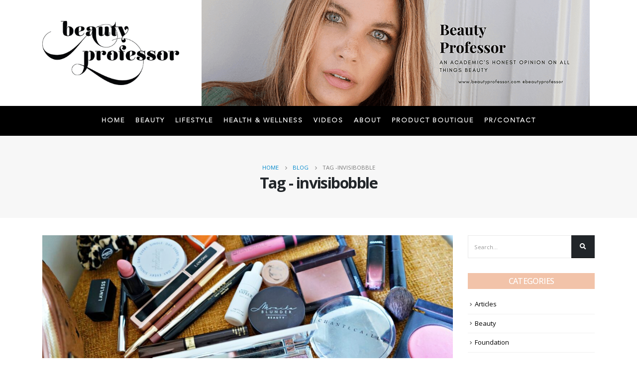

--- FILE ---
content_type: text/html; charset=UTF-8
request_url: https://beautyprofessor.net/tag/invisibobble/
body_size: 16232
content:
<!DOCTYPE html>
<html lang="en-US">
<head>
	<meta charset="UTF-8">
	<!--[if IE]><meta http-equiv='X-UA-Compatible' content='IE=edge,chrome=1'><![endif]-->
	<meta name="viewport" content="width=device-width, initial-scale=1.0, minimum-scale=1.0">
	<link rel="profile" href="http://gmpg.org/xfn/11" />
	<link rel="pingback" href="https://beautyprofessor.net/xmlrpc.php" />

		<link rel="shortcut icon" href="//beautyprofessor.net/wp-content/themes/porto/images/logo/favicon.ico" type="image/x-icon" />
		<link rel="apple-touch-icon" href="//beautyprofessor.net/wp-content/themes/porto/images/logo/apple-touch-icon.png">
		<link rel="apple-touch-icon" sizes="120x120" href="//beautyprofessor.net/wp-content/themes/porto/images/logo/apple-touch-icon_120x120.png">
		<link rel="apple-touch-icon" sizes="76x76" href="//beautyprofessor.net/wp-content/themes/porto/images/logo/apple-touch-icon_76x76.png">
		<link rel="apple-touch-icon" sizes="152x152" href="//beautyprofessor.net/wp-content/themes/porto/images/logo/apple-touch-icon_152x152.png">
	<meta name='robots' content='index, follow, max-image-preview:large, max-snippet:-1, max-video-preview:-1' />

	<!-- This site is optimized with the Yoast SEO plugin v26.6 - https://yoast.com/wordpress/plugins/seo/ -->
	<title>invisibobble Archives - Beauty Professor</title>
	<link rel="canonical" href="https://beautyprofessor.net/tag/invisibobble/" />
	<meta property="og:locale" content="en_US" />
	<meta property="og:type" content="article" />
	<meta property="og:title" content="invisibobble Archives - Beauty Professor" />
	<meta property="og:url" content="https://beautyprofessor.net/tag/invisibobble/" />
	<meta property="og:site_name" content="Beauty Professor" />
	<meta name="twitter:card" content="summary_large_image" />
	<script type="application/ld+json" class="yoast-schema-graph">{"@context":"https://schema.org","@graph":[{"@type":"CollectionPage","@id":"https://beautyprofessor.net/tag/invisibobble/","url":"https://beautyprofessor.net/tag/invisibobble/","name":"invisibobble Archives - Beauty Professor","isPartOf":{"@id":"https://beautyprofessor.net/#website"},"primaryImageOfPage":{"@id":"https://beautyprofessor.net/tag/invisibobble/#primaryimage"},"image":{"@id":"https://beautyprofessor.net/tag/invisibobble/#primaryimage"},"thumbnailUrl":"https://beautyprofessor.net/wp-content/uploads/2020/12/what4-scaled.jpg","breadcrumb":{"@id":"https://beautyprofessor.net/tag/invisibobble/#breadcrumb"},"inLanguage":"en-US"},{"@type":"ImageObject","inLanguage":"en-US","@id":"https://beautyprofessor.net/tag/invisibobble/#primaryimage","url":"https://beautyprofessor.net/wp-content/uploads/2020/12/what4-scaled.jpg","contentUrl":"https://beautyprofessor.net/wp-content/uploads/2020/12/what4-scaled.jpg","width":2560,"height":1707},{"@type":"BreadcrumbList","@id":"https://beautyprofessor.net/tag/invisibobble/#breadcrumb","itemListElement":[{"@type":"ListItem","position":1,"name":"Home","item":"https://beautyprofessor.net/"},{"@type":"ListItem","position":2,"name":"invisibobble"}]},{"@type":"WebSite","@id":"https://beautyprofessor.net/#website","url":"https://beautyprofessor.net/","name":"Beauty Professor","description":"My WordPress Blog","potentialAction":[{"@type":"SearchAction","target":{"@type":"EntryPoint","urlTemplate":"https://beautyprofessor.net/?s={search_term_string}"},"query-input":{"@type":"PropertyValueSpecification","valueRequired":true,"valueName":"search_term_string"}}],"inLanguage":"en-US"}]}</script>
	<!-- / Yoast SEO plugin. -->


<link rel="alternate" type="application/rss+xml" title="Beauty Professor &raquo; Feed" href="https://beautyprofessor.net/feed/" />
<link rel="alternate" type="application/rss+xml" title="Beauty Professor &raquo; Comments Feed" href="https://beautyprofessor.net/comments/feed/" />
<script id="wpp-js" src="https://beautyprofessor.net/wp-content/plugins/wordpress-popular-posts/assets/js/wpp.min.js?ver=7.3.6" data-sampling="0" data-sampling-rate="100" data-api-url="https://beautyprofessor.net/wp-json/wordpress-popular-posts" data-post-id="0" data-token="08c1ab51e9" data-lang="0" data-debug="0"></script>
<link rel="alternate" type="application/rss+xml" title="Beauty Professor &raquo; invisibobble Tag Feed" href="https://beautyprofessor.net/tag/invisibobble/feed/" />
<style id='wp-img-auto-sizes-contain-inline-css'>
img:is([sizes=auto i],[sizes^="auto," i]){contain-intrinsic-size:3000px 1500px}
/*# sourceURL=wp-img-auto-sizes-contain-inline-css */
</style>
<link rel='stylesheet' id='sgr-css' href='https://beautyprofessor.net/wp-content/plugins/simple-google-recaptcha/sgr.css?ver=1690904184' media='all' />
<link rel='stylesheet' id='sbi_styles-css' href='https://beautyprofessor.net/wp-content/plugins/instagram-feed/css/sbi-styles.min.css?ver=6.10.0' media='all' />
<style id='wp-emoji-styles-inline-css'>

	img.wp-smiley, img.emoji {
		display: inline !important;
		border: none !important;
		box-shadow: none !important;
		height: 1em !important;
		width: 1em !important;
		margin: 0 0.07em !important;
		vertical-align: -0.1em !important;
		background: none !important;
		padding: 0 !important;
	}
/*# sourceURL=wp-emoji-styles-inline-css */
</style>
<style id='wp-block-library-inline-css'>
:root{--wp-block-synced-color:#7a00df;--wp-block-synced-color--rgb:122,0,223;--wp-bound-block-color:var(--wp-block-synced-color);--wp-editor-canvas-background:#ddd;--wp-admin-theme-color:#007cba;--wp-admin-theme-color--rgb:0,124,186;--wp-admin-theme-color-darker-10:#006ba1;--wp-admin-theme-color-darker-10--rgb:0,107,160.5;--wp-admin-theme-color-darker-20:#005a87;--wp-admin-theme-color-darker-20--rgb:0,90,135;--wp-admin-border-width-focus:2px}@media (min-resolution:192dpi){:root{--wp-admin-border-width-focus:1.5px}}.wp-element-button{cursor:pointer}:root .has-very-light-gray-background-color{background-color:#eee}:root .has-very-dark-gray-background-color{background-color:#313131}:root .has-very-light-gray-color{color:#eee}:root .has-very-dark-gray-color{color:#313131}:root .has-vivid-green-cyan-to-vivid-cyan-blue-gradient-background{background:linear-gradient(135deg,#00d084,#0693e3)}:root .has-purple-crush-gradient-background{background:linear-gradient(135deg,#34e2e4,#4721fb 50%,#ab1dfe)}:root .has-hazy-dawn-gradient-background{background:linear-gradient(135deg,#faaca8,#dad0ec)}:root .has-subdued-olive-gradient-background{background:linear-gradient(135deg,#fafae1,#67a671)}:root .has-atomic-cream-gradient-background{background:linear-gradient(135deg,#fdd79a,#004a59)}:root .has-nightshade-gradient-background{background:linear-gradient(135deg,#330968,#31cdcf)}:root .has-midnight-gradient-background{background:linear-gradient(135deg,#020381,#2874fc)}:root{--wp--preset--font-size--normal:16px;--wp--preset--font-size--huge:42px}.has-regular-font-size{font-size:1em}.has-larger-font-size{font-size:2.625em}.has-normal-font-size{font-size:var(--wp--preset--font-size--normal)}.has-huge-font-size{font-size:var(--wp--preset--font-size--huge)}.has-text-align-center{text-align:center}.has-text-align-left{text-align:left}.has-text-align-right{text-align:right}.has-fit-text{white-space:nowrap!important}#end-resizable-editor-section{display:none}.aligncenter{clear:both}.items-justified-left{justify-content:flex-start}.items-justified-center{justify-content:center}.items-justified-right{justify-content:flex-end}.items-justified-space-between{justify-content:space-between}.screen-reader-text{border:0;clip-path:inset(50%);height:1px;margin:-1px;overflow:hidden;padding:0;position:absolute;width:1px;word-wrap:normal!important}.screen-reader-text:focus{background-color:#ddd;clip-path:none;color:#444;display:block;font-size:1em;height:auto;left:5px;line-height:normal;padding:15px 23px 14px;text-decoration:none;top:5px;width:auto;z-index:100000}html :where(.has-border-color){border-style:solid}html :where([style*=border-top-color]){border-top-style:solid}html :where([style*=border-right-color]){border-right-style:solid}html :where([style*=border-bottom-color]){border-bottom-style:solid}html :where([style*=border-left-color]){border-left-style:solid}html :where([style*=border-width]){border-style:solid}html :where([style*=border-top-width]){border-top-style:solid}html :where([style*=border-right-width]){border-right-style:solid}html :where([style*=border-bottom-width]){border-bottom-style:solid}html :where([style*=border-left-width]){border-left-style:solid}html :where(img[class*=wp-image-]){height:auto;max-width:100%}:where(figure){margin:0 0 1em}html :where(.is-position-sticky){--wp-admin--admin-bar--position-offset:var(--wp-admin--admin-bar--height,0px)}@media screen and (max-width:600px){html :where(.is-position-sticky){--wp-admin--admin-bar--position-offset:0px}}

/*# sourceURL=wp-block-library-inline-css */
</style><style id='global-styles-inline-css'>
:root{--wp--preset--aspect-ratio--square: 1;--wp--preset--aspect-ratio--4-3: 4/3;--wp--preset--aspect-ratio--3-4: 3/4;--wp--preset--aspect-ratio--3-2: 3/2;--wp--preset--aspect-ratio--2-3: 2/3;--wp--preset--aspect-ratio--16-9: 16/9;--wp--preset--aspect-ratio--9-16: 9/16;--wp--preset--color--black: #000000;--wp--preset--color--cyan-bluish-gray: #abb8c3;--wp--preset--color--white: #ffffff;--wp--preset--color--pale-pink: #f78da7;--wp--preset--color--vivid-red: #cf2e2e;--wp--preset--color--luminous-vivid-orange: #ff6900;--wp--preset--color--luminous-vivid-amber: #fcb900;--wp--preset--color--light-green-cyan: #7bdcb5;--wp--preset--color--vivid-green-cyan: #00d084;--wp--preset--color--pale-cyan-blue: #8ed1fc;--wp--preset--color--vivid-cyan-blue: #0693e3;--wp--preset--color--vivid-purple: #9b51e0;--wp--preset--color--primary: #000000;--wp--preset--color--secondary: #dd3333;--wp--preset--color--tertiary: #2baab1;--wp--preset--color--quaternary: #383f48;--wp--preset--color--dark: #212529;--wp--preset--color--light: #ffffff;--wp--preset--gradient--vivid-cyan-blue-to-vivid-purple: linear-gradient(135deg,rgb(6,147,227) 0%,rgb(155,81,224) 100%);--wp--preset--gradient--light-green-cyan-to-vivid-green-cyan: linear-gradient(135deg,rgb(122,220,180) 0%,rgb(0,208,130) 100%);--wp--preset--gradient--luminous-vivid-amber-to-luminous-vivid-orange: linear-gradient(135deg,rgb(252,185,0) 0%,rgb(255,105,0) 100%);--wp--preset--gradient--luminous-vivid-orange-to-vivid-red: linear-gradient(135deg,rgb(255,105,0) 0%,rgb(207,46,46) 100%);--wp--preset--gradient--very-light-gray-to-cyan-bluish-gray: linear-gradient(135deg,rgb(238,238,238) 0%,rgb(169,184,195) 100%);--wp--preset--gradient--cool-to-warm-spectrum: linear-gradient(135deg,rgb(74,234,220) 0%,rgb(151,120,209) 20%,rgb(207,42,186) 40%,rgb(238,44,130) 60%,rgb(251,105,98) 80%,rgb(254,248,76) 100%);--wp--preset--gradient--blush-light-purple: linear-gradient(135deg,rgb(255,206,236) 0%,rgb(152,150,240) 100%);--wp--preset--gradient--blush-bordeaux: linear-gradient(135deg,rgb(254,205,165) 0%,rgb(254,45,45) 50%,rgb(107,0,62) 100%);--wp--preset--gradient--luminous-dusk: linear-gradient(135deg,rgb(255,203,112) 0%,rgb(199,81,192) 50%,rgb(65,88,208) 100%);--wp--preset--gradient--pale-ocean: linear-gradient(135deg,rgb(255,245,203) 0%,rgb(182,227,212) 50%,rgb(51,167,181) 100%);--wp--preset--gradient--electric-grass: linear-gradient(135deg,rgb(202,248,128) 0%,rgb(113,206,126) 100%);--wp--preset--gradient--midnight: linear-gradient(135deg,rgb(2,3,129) 0%,rgb(40,116,252) 100%);--wp--preset--font-size--small: 13px;--wp--preset--font-size--medium: 20px;--wp--preset--font-size--large: 36px;--wp--preset--font-size--x-large: 42px;--wp--preset--font-family--avenir-light: avenir-light;--wp--preset--spacing--20: 0.44rem;--wp--preset--spacing--30: 0.67rem;--wp--preset--spacing--40: 1rem;--wp--preset--spacing--50: 1.5rem;--wp--preset--spacing--60: 2.25rem;--wp--preset--spacing--70: 3.38rem;--wp--preset--spacing--80: 5.06rem;--wp--preset--shadow--natural: 6px 6px 9px rgba(0, 0, 0, 0.2);--wp--preset--shadow--deep: 12px 12px 50px rgba(0, 0, 0, 0.4);--wp--preset--shadow--sharp: 6px 6px 0px rgba(0, 0, 0, 0.2);--wp--preset--shadow--outlined: 6px 6px 0px -3px rgb(255, 255, 255), 6px 6px rgb(0, 0, 0);--wp--preset--shadow--crisp: 6px 6px 0px rgb(0, 0, 0);}:where(body) { margin: 0; }.wp-site-blocks > .alignleft { float: left; margin-right: 2em; }.wp-site-blocks > .alignright { float: right; margin-left: 2em; }.wp-site-blocks > .aligncenter { justify-content: center; margin-left: auto; margin-right: auto; }:where(.is-layout-flex){gap: 0.5em;}:where(.is-layout-grid){gap: 0.5em;}.is-layout-flow > .alignleft{float: left;margin-inline-start: 0;margin-inline-end: 2em;}.is-layout-flow > .alignright{float: right;margin-inline-start: 2em;margin-inline-end: 0;}.is-layout-flow > .aligncenter{margin-left: auto !important;margin-right: auto !important;}.is-layout-constrained > .alignleft{float: left;margin-inline-start: 0;margin-inline-end: 2em;}.is-layout-constrained > .alignright{float: right;margin-inline-start: 2em;margin-inline-end: 0;}.is-layout-constrained > .aligncenter{margin-left: auto !important;margin-right: auto !important;}.is-layout-constrained > :where(:not(.alignleft):not(.alignright):not(.alignfull)){margin-left: auto !important;margin-right: auto !important;}body .is-layout-flex{display: flex;}.is-layout-flex{flex-wrap: wrap;align-items: center;}.is-layout-flex > :is(*, div){margin: 0;}body .is-layout-grid{display: grid;}.is-layout-grid > :is(*, div){margin: 0;}body{padding-top: 0px;padding-right: 0px;padding-bottom: 0px;padding-left: 0px;}a:where(:not(.wp-element-button)){text-decoration: underline;}:root :where(.wp-element-button, .wp-block-button__link){background-color: #32373c;border-width: 0;color: #fff;font-family: inherit;font-size: inherit;font-style: inherit;font-weight: inherit;letter-spacing: inherit;line-height: inherit;padding-top: calc(0.667em + 2px);padding-right: calc(1.333em + 2px);padding-bottom: calc(0.667em + 2px);padding-left: calc(1.333em + 2px);text-decoration: none;text-transform: inherit;}.has-black-color{color: var(--wp--preset--color--black) !important;}.has-cyan-bluish-gray-color{color: var(--wp--preset--color--cyan-bluish-gray) !important;}.has-white-color{color: var(--wp--preset--color--white) !important;}.has-pale-pink-color{color: var(--wp--preset--color--pale-pink) !important;}.has-vivid-red-color{color: var(--wp--preset--color--vivid-red) !important;}.has-luminous-vivid-orange-color{color: var(--wp--preset--color--luminous-vivid-orange) !important;}.has-luminous-vivid-amber-color{color: var(--wp--preset--color--luminous-vivid-amber) !important;}.has-light-green-cyan-color{color: var(--wp--preset--color--light-green-cyan) !important;}.has-vivid-green-cyan-color{color: var(--wp--preset--color--vivid-green-cyan) !important;}.has-pale-cyan-blue-color{color: var(--wp--preset--color--pale-cyan-blue) !important;}.has-vivid-cyan-blue-color{color: var(--wp--preset--color--vivid-cyan-blue) !important;}.has-vivid-purple-color{color: var(--wp--preset--color--vivid-purple) !important;}.has-primary-color{color: var(--wp--preset--color--primary) !important;}.has-secondary-color{color: var(--wp--preset--color--secondary) !important;}.has-tertiary-color{color: var(--wp--preset--color--tertiary) !important;}.has-quaternary-color{color: var(--wp--preset--color--quaternary) !important;}.has-dark-color{color: var(--wp--preset--color--dark) !important;}.has-light-color{color: var(--wp--preset--color--light) !important;}.has-black-background-color{background-color: var(--wp--preset--color--black) !important;}.has-cyan-bluish-gray-background-color{background-color: var(--wp--preset--color--cyan-bluish-gray) !important;}.has-white-background-color{background-color: var(--wp--preset--color--white) !important;}.has-pale-pink-background-color{background-color: var(--wp--preset--color--pale-pink) !important;}.has-vivid-red-background-color{background-color: var(--wp--preset--color--vivid-red) !important;}.has-luminous-vivid-orange-background-color{background-color: var(--wp--preset--color--luminous-vivid-orange) !important;}.has-luminous-vivid-amber-background-color{background-color: var(--wp--preset--color--luminous-vivid-amber) !important;}.has-light-green-cyan-background-color{background-color: var(--wp--preset--color--light-green-cyan) !important;}.has-vivid-green-cyan-background-color{background-color: var(--wp--preset--color--vivid-green-cyan) !important;}.has-pale-cyan-blue-background-color{background-color: var(--wp--preset--color--pale-cyan-blue) !important;}.has-vivid-cyan-blue-background-color{background-color: var(--wp--preset--color--vivid-cyan-blue) !important;}.has-vivid-purple-background-color{background-color: var(--wp--preset--color--vivid-purple) !important;}.has-primary-background-color{background-color: var(--wp--preset--color--primary) !important;}.has-secondary-background-color{background-color: var(--wp--preset--color--secondary) !important;}.has-tertiary-background-color{background-color: var(--wp--preset--color--tertiary) !important;}.has-quaternary-background-color{background-color: var(--wp--preset--color--quaternary) !important;}.has-dark-background-color{background-color: var(--wp--preset--color--dark) !important;}.has-light-background-color{background-color: var(--wp--preset--color--light) !important;}.has-black-border-color{border-color: var(--wp--preset--color--black) !important;}.has-cyan-bluish-gray-border-color{border-color: var(--wp--preset--color--cyan-bluish-gray) !important;}.has-white-border-color{border-color: var(--wp--preset--color--white) !important;}.has-pale-pink-border-color{border-color: var(--wp--preset--color--pale-pink) !important;}.has-vivid-red-border-color{border-color: var(--wp--preset--color--vivid-red) !important;}.has-luminous-vivid-orange-border-color{border-color: var(--wp--preset--color--luminous-vivid-orange) !important;}.has-luminous-vivid-amber-border-color{border-color: var(--wp--preset--color--luminous-vivid-amber) !important;}.has-light-green-cyan-border-color{border-color: var(--wp--preset--color--light-green-cyan) !important;}.has-vivid-green-cyan-border-color{border-color: var(--wp--preset--color--vivid-green-cyan) !important;}.has-pale-cyan-blue-border-color{border-color: var(--wp--preset--color--pale-cyan-blue) !important;}.has-vivid-cyan-blue-border-color{border-color: var(--wp--preset--color--vivid-cyan-blue) !important;}.has-vivid-purple-border-color{border-color: var(--wp--preset--color--vivid-purple) !important;}.has-primary-border-color{border-color: var(--wp--preset--color--primary) !important;}.has-secondary-border-color{border-color: var(--wp--preset--color--secondary) !important;}.has-tertiary-border-color{border-color: var(--wp--preset--color--tertiary) !important;}.has-quaternary-border-color{border-color: var(--wp--preset--color--quaternary) !important;}.has-dark-border-color{border-color: var(--wp--preset--color--dark) !important;}.has-light-border-color{border-color: var(--wp--preset--color--light) !important;}.has-vivid-cyan-blue-to-vivid-purple-gradient-background{background: var(--wp--preset--gradient--vivid-cyan-blue-to-vivid-purple) !important;}.has-light-green-cyan-to-vivid-green-cyan-gradient-background{background: var(--wp--preset--gradient--light-green-cyan-to-vivid-green-cyan) !important;}.has-luminous-vivid-amber-to-luminous-vivid-orange-gradient-background{background: var(--wp--preset--gradient--luminous-vivid-amber-to-luminous-vivid-orange) !important;}.has-luminous-vivid-orange-to-vivid-red-gradient-background{background: var(--wp--preset--gradient--luminous-vivid-orange-to-vivid-red) !important;}.has-very-light-gray-to-cyan-bluish-gray-gradient-background{background: var(--wp--preset--gradient--very-light-gray-to-cyan-bluish-gray) !important;}.has-cool-to-warm-spectrum-gradient-background{background: var(--wp--preset--gradient--cool-to-warm-spectrum) !important;}.has-blush-light-purple-gradient-background{background: var(--wp--preset--gradient--blush-light-purple) !important;}.has-blush-bordeaux-gradient-background{background: var(--wp--preset--gradient--blush-bordeaux) !important;}.has-luminous-dusk-gradient-background{background: var(--wp--preset--gradient--luminous-dusk) !important;}.has-pale-ocean-gradient-background{background: var(--wp--preset--gradient--pale-ocean) !important;}.has-electric-grass-gradient-background{background: var(--wp--preset--gradient--electric-grass) !important;}.has-midnight-gradient-background{background: var(--wp--preset--gradient--midnight) !important;}.has-small-font-size{font-size: var(--wp--preset--font-size--small) !important;}.has-medium-font-size{font-size: var(--wp--preset--font-size--medium) !important;}.has-large-font-size{font-size: var(--wp--preset--font-size--large) !important;}.has-x-large-font-size{font-size: var(--wp--preset--font-size--x-large) !important;}.has-avenir-light-font-family{font-family: var(--wp--preset--font-family--avenir-light) !important;}
/*# sourceURL=global-styles-inline-css */
</style>

<link rel='stylesheet' id='wp-components-css' href='https://beautyprofessor.net/wp-includes/css/dist/components/style.min.css?ver=6.9' media='all' />
<link rel='stylesheet' id='wp-preferences-css' href='https://beautyprofessor.net/wp-includes/css/dist/preferences/style.min.css?ver=6.9' media='all' />
<link rel='stylesheet' id='wp-block-editor-css' href='https://beautyprofessor.net/wp-includes/css/dist/block-editor/style.min.css?ver=6.9' media='all' />
<link rel='stylesheet' id='popup-maker-block-library-style-css' href='https://beautyprofessor.net/wp-content/plugins/popup-maker/dist/packages/block-library-style.css?ver=dbea705cfafe089d65f1' media='all' />
<link rel='stylesheet' id='contact-form-7-css' href='https://beautyprofessor.net/wp-content/plugins/contact-form-7/includes/css/styles.css?ver=6.1.4' media='all' />
<link rel='stylesheet' id='rs-plugin-settings-css' href='https://beautyprofessor.net/wp-content/plugins/revslider/public/assets/css/rs6.css?ver=6.2.22' media='all' />
<style id='rs-plugin-settings-inline-css'>
#rs-demo-id {}
.tparrows:before{color:#000000;text-shadow:0 0 3px #fff;}.revslider-initialised .tp-loader{z-index:18;}
/*# sourceURL=rs-plugin-settings-inline-css */
</style>
<link rel='stylesheet' id='uaf_client_css-css' href='https://beautyprofessor.net/wp-content/uploads/useanyfont/uaf.css?ver=1764607456' media='all' />
<link rel='stylesheet' id='wordpress-popular-posts-css-css' href='https://beautyprofessor.net/wp-content/plugins/wordpress-popular-posts/assets/css/wpp.css?ver=7.3.6' media='all' />
<link rel='stylesheet' id='js_composer_front-css' href='https://beautyprofessor.net/wp-content/plugins/js_composer/assets/css/js_composer.min.css?ver=6.9.0' media='all' />
<link rel='stylesheet' id='bootstrap-css' href='https://beautyprofessor.net/wp-content/uploads/porto_styles/bootstrap.css?ver=5.4.6' media='all' />
<link rel='stylesheet' id='porto-plugins-css' href='https://beautyprofessor.net/wp-content/themes/porto/css/plugins.css?ver=6.9' media='all' />
<link rel='stylesheet' id='porto-theme-css' href='https://beautyprofessor.net/wp-content/themes/porto/css/theme.css?ver=6.9' media='all' />
<link rel='stylesheet' id='porto-shortcodes-css' href='https://beautyprofessor.net/wp-content/themes/porto/css/shortcodes.css?ver=5.4.6' media='all' />
<link rel='stylesheet' id='porto-dynamic-style-css' href='https://beautyprofessor.net/wp-content/uploads/porto_styles/dynamic_style.css?ver=5.4.6' media='all' />
<link rel='stylesheet' id='porto-style-css' href='https://beautyprofessor.net/wp-content/themes/porto/style.css?ver=6.9' media='all' />
<style id='porto-style-inline-css'>
#header .logo,.side-header-narrow-bar-logo{max-width:350px}@media (min-width:1170px){#header .logo{max-width:275px}}@media (max-width:991px){#header .logo{max-width:250px}}@media (max-width:767px){#header .logo{max-width:250px}}#header.sticky-header .logo{max-width:375px}.loading-overlay-showing > .loading-overlay{opacity:1;visibility:visible;transition-delay:0}.loading-overlay{transition:visibility 0s ease-in-out 0.5s,opacity 0.5s ease-in-out;position:absolute;bottom:0;left:0;opacity:0;right:0;top:0;visibility:hidden}.loading-overlay .loader{display:inline-block;border:2px solid transparent;width:40px;height:40px;-webkit-animation:spin 0.75s infinite linear;animation:spin 0.75s infinite linear;border-image:none;border-radius:50%;vertical-align:middle;position:absolute;margin:auto;left:0;right:0;top:0;bottom:0;z-index:2;border-top-color:#000000}.loading-overlay .loader:before{content:"";display:inline-block;border:inherit;width:inherit;height:inherit;-webkit-animation:spin 1.5s infinite ease;animation:spin 1.5s infinite ease;border-radius:inherit;position:absolute;left:-2px;top:-2px;border-top-color:inherit}body > .loading-overlay{position:fixed;z-index:999999}@media (min-width:992px){}#header .header-main .header-left,#header .header-main .header-center,#header .header-main .header-right,.fixed-header #header .header-main .header-left,.fixed-header #header .header-main .header-right,.fixed-header #header .header-main .header-center{padding-top:0;padding-bottom:0}@media (max-width:991px){#header .header-main .header-left,#header .header-main .header-center,#header .header-main .header-right,.fixed-header #header .header-main .header-left,.fixed-header #header .header-main .header-right,.fixed-header #header .header-main .header-center{padding-top:15px;padding-bottom:15px}}.page-top .sort-source{position:static;text-align:center;margin-top:5px;border-width:0}.page-top ul.breadcrumb{-webkit-justify-content:center;-ms-flex-pack:center;justify-content:center}.page-top .page-title{font-weight:700}.mega-menu.menu-hover-line:not(:hover)&gt;li.menu-item.active&gt;a:before,.mega-menu.menu-hover-line&gt;li.menu-item:hover&gt;a:before{opacity:0 !important}#header .main-menu &gt;li.menu-item &gt;a{padding:20px 10px}#header .header-top{display:none}b{font-weight:900}.progress-label{font-size:.8em}.portfolio-item .thumb-info{background:#f4f4f4}.image-box .porto-sicon-header p{letter-spacing:-0.05em}@media (min-width:992px){#header .searchform{box-shadow:none}#header .searchform input{width:360px}}#header .searchform button{font-size:12px}#header .searchform-popup .search-toggle{font-size:1.1em}@media (max-width:991px){#header.sticky-header .header-main{background:#fff}}.widget .comment-author-link{color:#212529;font-weight:700}.vc_separator strong{display:inline-block;color:#fff;padding:.5rem 1rem;font-size:.8em}#footer .post-image img{width:70px;border-radius:50%}#footer .post-item-small{line-height:24px;border-top:none}#footer .post-item-small .post-image{margin-right:15px}#footer .post-item-small .post-date{font-size:.9em;margin-top:5px}#footer #recentcomments{border-bottom:none}#footer .recentcomments{border-top:none;margin-bottom:.4em;opacity:.8}#footer .recentcomments:before,#footer .recentcomments a{color:#08c}#footer .widget .recentcomments,#footer .recentcomments span{color:#fff}#footer .recentcomments a,#footer .recentcomments span{font-size:1em;font-weight:700}.widget_recent_comments > ul li:before{content:"\f105";font-size:1em;opacity:1;margin-right:.5rem}.widget-content-social img{height:auto;width:51px;margin:0 5px 15px 0}.widget .widget-title{margin-bottom:20px;font-size:16px;margin-top:0;background:rgba(0,136,204,1);text-align:center;color:#ffffff !important;padding:5px 0;font-weight:500}.widget-content a{color:#000000}#footer .footer-ribbon{background-color:#f2c3a9}.widget .widget-title{background:#f2c3a9}#footer,#footer p,#footer .widget > div > ul li,#footer .widget > ul li{color:#ffffff}#footer a:not(.btn),#footer .tooltip-icon{color:#ffffff}.mega-menu.menu-hover-line:not(:hover)>li.menu-item.active>a:before,.mega-menu.menu-hover-line>li.menu-item:hover>a:before{opacity:0 !important}#header .main-menu > li.menu-item > a{padding:20px 10px}#header .nav-item-right-border:after{display:none}#header .nav-item-right-border{padding:0}#header .nav-top li>a{color:#ffffff;font-size:12px}#header .header-top .header-contact{margin-right:0}#header .header-top{padding:5px 0}#header .header-main .header-center{padding-right:10px}@media (max-width:480px){.header-top{border-bottom:1px solid #ededed;background-color:#ffffff;padding:5px 0}#header .header-main .header-left,#header .header-main .header-center,#header .header-main .header-right{padding:0}.header-wrapper{border-bottom:1px solid #ededed}#header .header-top .header-center{padding-right:0}}@media screen and (max-width:991px){#header .header-top{display:block !important;background-color:#fff}}
/*# sourceURL=porto-style-inline-css */
</style>
<link rel='stylesheet' id='styles-child-css' href='https://beautyprofessor.net/wp-content/themes/porto-child/style.css?ver=6.9' media='all' />
<script id="sgr-js-extra">
var sgr = {"sgr_site_key":"6LcyD7UmAAAAAF8giYfKnRW353rPSChR-NJE21wB"};
//# sourceURL=sgr-js-extra
</script>
<script src="https://beautyprofessor.net/wp-content/plugins/simple-google-recaptcha/sgr.js?ver=1690904184" id="sgr-js"></script>
<script src="https://beautyprofessor.net/wp-includes/js/jquery/jquery.min.js?ver=3.7.1" id="jquery-core-js"></script>
<script src="https://beautyprofessor.net/wp-includes/js/jquery/jquery-migrate.min.js?ver=3.4.1" id="jquery-migrate-js"></script>
<script src="https://beautyprofessor.net/wp-content/plugins/revslider/public/assets/js/rbtools.min.js?ver=6.2.22" id="tp-tools-js"></script>
<script src="https://beautyprofessor.net/wp-content/plugins/revslider/public/assets/js/rs6.min.js?ver=6.2.22" id="revmin-js"></script>
<link rel="https://api.w.org/" href="https://beautyprofessor.net/wp-json/" /><link rel="alternate" title="JSON" type="application/json" href="https://beautyprofessor.net/wp-json/wp/v2/tags/4751" /><link rel="EditURI" type="application/rsd+xml" title="RSD" href="https://beautyprofessor.net/xmlrpc.php?rsd" />
            <style id="wpp-loading-animation-styles">@-webkit-keyframes bgslide{from{background-position-x:0}to{background-position-x:-200%}}@keyframes bgslide{from{background-position-x:0}to{background-position-x:-200%}}.wpp-widget-block-placeholder,.wpp-shortcode-placeholder{margin:0 auto;width:60px;height:3px;background:#dd3737;background:linear-gradient(90deg,#dd3737 0%,#571313 10%,#dd3737 100%);background-size:200% auto;border-radius:3px;-webkit-animation:bgslide 1s infinite linear;animation:bgslide 1s infinite linear}</style>
            		<script type="text/javascript">
		WebFontConfig = {
			google: { families: [ 'Open+Sans:200,300,400,500,600,700,800','Shadows+Into+Light:400,700','Playfair+Display:400,700' ] }
		};
		(function(d) {
			var wf = d.createElement('script'), s = d.scripts[0];
			wf.src = 'https://beautyprofessor.net/wp-content/themes/porto/js/libs/webfont.js';
			wf.async = true;
			s.parentNode.insertBefore(wf, s);
		})(document);</script>
		<style>.recentcomments a{display:inline !important;padding:0 !important;margin:0 !important;}</style><meta name="generator" content="Powered by WPBakery Page Builder - drag and drop page builder for WordPress."/>
<meta name="generator" content="Powered by Slider Revolution 6.2.22 - responsive, Mobile-Friendly Slider Plugin for WordPress with comfortable drag and drop interface." />
<style class='wp-fonts-local'>
@font-face{font-family:avenir-light;font-style:normal;font-weight:400;font-display:fallback;src:url('https://beautyprofessor.net/wp-content/uploads/useanyfont/7769Avenir-Light.woff2') format('woff2');}
</style>
<script type="text/javascript">function setREVStartSize(e){
			//window.requestAnimationFrame(function() {				 
				window.RSIW = window.RSIW===undefined ? window.innerWidth : window.RSIW;	
				window.RSIH = window.RSIH===undefined ? window.innerHeight : window.RSIH;	
				try {								
					var pw = document.getElementById(e.c).parentNode.offsetWidth,
						newh;
					pw = pw===0 || isNaN(pw) ? window.RSIW : pw;
					e.tabw = e.tabw===undefined ? 0 : parseInt(e.tabw);
					e.thumbw = e.thumbw===undefined ? 0 : parseInt(e.thumbw);
					e.tabh = e.tabh===undefined ? 0 : parseInt(e.tabh);
					e.thumbh = e.thumbh===undefined ? 0 : parseInt(e.thumbh);
					e.tabhide = e.tabhide===undefined ? 0 : parseInt(e.tabhide);
					e.thumbhide = e.thumbhide===undefined ? 0 : parseInt(e.thumbhide);
					e.mh = e.mh===undefined || e.mh=="" || e.mh==="auto" ? 0 : parseInt(e.mh,0);		
					if(e.layout==="fullscreen" || e.l==="fullscreen") 						
						newh = Math.max(e.mh,window.RSIH);					
					else{					
						e.gw = Array.isArray(e.gw) ? e.gw : [e.gw];
						for (var i in e.rl) if (e.gw[i]===undefined || e.gw[i]===0) e.gw[i] = e.gw[i-1];					
						e.gh = e.el===undefined || e.el==="" || (Array.isArray(e.el) && e.el.length==0)? e.gh : e.el;
						e.gh = Array.isArray(e.gh) ? e.gh : [e.gh];
						for (var i in e.rl) if (e.gh[i]===undefined || e.gh[i]===0) e.gh[i] = e.gh[i-1];
											
						var nl = new Array(e.rl.length),
							ix = 0,						
							sl;					
						e.tabw = e.tabhide>=pw ? 0 : e.tabw;
						e.thumbw = e.thumbhide>=pw ? 0 : e.thumbw;
						e.tabh = e.tabhide>=pw ? 0 : e.tabh;
						e.thumbh = e.thumbhide>=pw ? 0 : e.thumbh;					
						for (var i in e.rl) nl[i] = e.rl[i]<window.RSIW ? 0 : e.rl[i];
						sl = nl[0];									
						for (var i in nl) if (sl>nl[i] && nl[i]>0) { sl = nl[i]; ix=i;}															
						var m = pw>(e.gw[ix]+e.tabw+e.thumbw) ? 1 : (pw-(e.tabw+e.thumbw)) / (e.gw[ix]);					
						newh =  (e.gh[ix] * m) + (e.tabh + e.thumbh);
					}				
					if(window.rs_init_css===undefined) window.rs_init_css = document.head.appendChild(document.createElement("style"));					
					document.getElementById(e.c).height = newh+"px";
					window.rs_init_css.innerHTML += "#"+e.c+"_wrapper { height: "+newh+"px }";				
				} catch(e){
					console.log("Failure at Presize of Slider:" + e)
				}					   
			//});
		  };</script>
				<script>
					<!-- Google Tag Manager -->
(function(w,d,s,l,i){w[l]=w[l]||[];w[l].push({'gtm.start':
new Date().getTime(),event:'gtm.js'});var f=d.getElementsByTagName(s)[0],
j=d.createElement(s),dl=l!='dataLayer'?'&l='+l:'';j.async=true;j.src=
'https://www.googletagmanager.com/gtm.js?id='+i+dl;f.parentNode.insertBefore(j,f);
})(window,document,'script','dataLayer','GTM-KL6LKSX');
<!-- End Google Tag Manager -->				</script>
				<noscript><style> .wpb_animate_when_almost_visible { opacity: 1; }</style></noscript>	<style type="text/css">
		#post-link a.wpp-post-title {
		    color: #000000 !important;
		}
	</style>

<link rel='stylesheet' id='redux-custom-fonts-css-css' href='//beautyprofessor.net/wp-content/uploads/redux/custom-fonts/fonts.css?ver=1690904016' media='all' />
</head>
<body class="archive tag tag-invisibobble tag-4751 wp-embed-responsive wp-theme-porto wp-child-theme-porto-child full blog-1 loading-overlay-showing wpb-js-composer js-comp-ver-6.9.0 vc_responsive">
<div class="loading-overlay"><div class="bounce-loader"><div class="bounce1"></div><div class="bounce2"></div><div class="bounce3"></div></div></div>
	<div class="page-wrapper"><!-- page wrapper -->

		
								<!-- header wrapper -->
			<div class="header-wrapper">
								

	<header id="header" class="header-builder">
	
	<div class="header-top header-has-center-sm"><div class="header-row container"><div class="header-col visible-for-sm header-left">		<div class="logo">
		<a href="https://beautyprofessor.net/" title="Beauty Professor - My WordPress Blog"  rel="home">
		<img class="img-responsive standard-logo retina-logo" src="//beautyprofessor.net/wp-content/uploads/2020/11/newlogo.png" alt="Beauty Professor" />	</a>
			</div>
		</div><div class="header-col visible-for-sm header-center"><div class="custom-html"><img src="https://beautyprofessor.net/wp-content/uploads/2020/11/mobile.png" width="" height="" alt="Beauty Professor Logo - mobile" /></div></div><div class="header-col header-right hidden-for-sm"><div class="searchform-popup"><a class="search-toggle"><i class="fas fa-search"></i><span class="search-text">Search</span></a>	<form action="https://beautyprofessor.net/" method="get"
		class="searchform">
		<div class="searchform-fields">
			<span class="text"><input name="s" type="text" value="" placeholder="Search&hellip;" autocomplete="off" /></span>
						<span class="button-wrap">
							<button class="btn btn-special" title="Search" type="submit"><i class="fas fa-search"></i></button>
						</span>
		</div>
			</form>
	</div><div class="header-contact"><ul class="nav nav-top">
	<li class="d-none d-sm-block nav-item-anim-icon">
		<a href="https://beautyprofessor.net/about-beauty-professor/" target="_blank"><i class="fa fa-angle-right"></i>About Me</a> 
	</li>
	<li class="d-none d-sm-block nav-item-anim-icon nav-item-right-border">
		<a href="https://beautyprofessor.net/prcontact/" target="_blank"><i class="fa fa-angle-right"></i>Contact </a> 
	</li>
	<li class="d-none d-sm-block nav-item-anim-icon nav-item-right-border">
		<a href="/disclaimer-and-disclosures/" target="_blank"><i class="fa fa-angle-right"></i>Disclosure</a> 
	</li>
</ul>
</div></div></div></div><div class="header-main header-has-center header-has-center-sm"><div class="header-row container"><div class="header-col header-left hidden-for-sm">		<div class="logo">
		<a href="https://beautyprofessor.net/" title="Beauty Professor - My WordPress Blog"  rel="home">
		<img class="img-responsive standard-logo retina-logo" src="//beautyprofessor.net/wp-content/uploads/2020/11/newlogo.png" alt="Beauty Professor" />	</a>
			</div>
		</div><div class="header-col visible-for-sm header-left"><a class="mobile-toggle"><i class="fas fa-bars"></i></a></div><div class="header-col header-center hidden-for-sm"><div class="custom-html"><img src="https://beautyprofessor.net/wp-content/uploads/2020/11/desktop.png" width="" height="" alt="Beauty Professor Logo" "/></div></div><div class="header-col visible-for-sm header-center"><div class="searchform-popup"><a class="search-toggle"><i class="fas fa-search"></i><span class="search-text">Search</span></a>	<form action="https://beautyprofessor.net/" method="get"
		class="searchform">
		<div class="searchform-fields">
			<span class="text"><input name="s" type="text" value="" placeholder="Search&hellip;" autocomplete="off" /></span>
						<span class="button-wrap">
							<button class="btn btn-special" title="Search" type="submit"><i class="fas fa-search"></i></button>
						</span>
		</div>
			</form>
	</div></div></div>
<div id="nav-panel">
	<div class="container">
		<div class="mobile-nav-wrap">
		<div class="menu-wrap"><ul id="menu-primary" class="mobile-menu accordion-menu"><li id="accordion-menu-item-23595" class="menu-item menu-item-type-post_type menu-item-object-page"><a href="https://beautyprofessor.net/home/">Home</a></li>
<li id="accordion-menu-item-24068" class="menu-item menu-item-type-custom menu-item-object-custom menu-item-has-children has-sub"><a href="https://beautyprofessor.net/category/beauty/">Beauty</a>
<span class="arrow"></span><ul class="sub-menu">
	<li id="accordion-menu-item-24069" class="menu-item menu-item-type-custom menu-item-object-custom"><a href="https://beautyprofessor.net/category/foundation/">Foundation</a></li>
	<li id="accordion-menu-item-24070" class="menu-item menu-item-type-custom menu-item-object-custom"><a href="https://beautyprofessor.net/category/haircare/">Haircare</a></li>
	<li id="accordion-menu-item-24072" class="menu-item menu-item-type-custom menu-item-object-custom"><a href="https://beautyprofessor.net/category/lip-color/">Lip Color</a></li>
	<li id="accordion-menu-item-24073" class="menu-item menu-item-type-custom menu-item-object-custom"><a href="https://beautyprofessor.net/category/skincare/">Skincare</a></li>
	<li id="accordion-menu-item-23629" class="menu-item menu-item-type-custom menu-item-object-custom"><a href="https://rachelwegter.wpengine.com/?s=foundation">Foundation Reviews &#038; Swatches</a></li>
</ul>
</li>
<li id="accordion-menu-item-24067" class="menu-item menu-item-type-custom menu-item-object-custom menu-item-has-children has-sub"><a href="#">Lifestyle</a>
<span class="arrow"></span><ul class="sub-menu">
	<li id="accordion-menu-item-24074" class="menu-item menu-item-type-custom menu-item-object-custom"><a href="https://beautyprofessor.net/category/style/">Style</a></li>
	<li id="accordion-menu-item-24075" class="menu-item menu-item-type-custom menu-item-object-custom"><a href="https://beautyprofessor.net/category/travel/">Travel</a></li>
</ul>
</li>
<li id="accordion-menu-item-24071" class="menu-item menu-item-type-custom menu-item-object-custom"><a href="https://beautyprofessor.net/category/health-wellness/">Health &#038; Wellness</a></li>
<li id="accordion-menu-item-24076" class="menu-item menu-item-type-custom menu-item-object-custom menu-item-has-children has-sub"><a href="https://beautyprofessor.net/category/videos/">Videos</a>
<span class="arrow"></span><ul class="sub-menu">
	<li id="accordion-menu-item-24081" class="menu-item menu-item-type-custom menu-item-object-custom"><a href="https://beautyprofessor.net/category/videos/">Videos &#038; Articles</a></li>
	<li id="accordion-menu-item-24080" class="menu-item menu-item-type-post_type menu-item-object-page"><a href="https://beautyprofessor.net/video-gallery/">Video Gallery</a></li>
</ul>
</li>
<li id="accordion-menu-item-24077" class="menu-item menu-item-type-post_type menu-item-object-page menu-item-has-children has-sub"><a href="https://beautyprofessor.net/about-beauty-professor/">About</a>
<span class="arrow"></span><ul class="sub-menu">
	<li id="accordion-menu-item-24078" class="menu-item menu-item-type-post_type menu-item-object-page"><a href="https://beautyprofessor.net/about-beauty-professor/">Profile</a></li>
	<li id="accordion-menu-item-23691" class="menu-item menu-item-type-post_type menu-item-object-page"><a href="https://beautyprofessor.net/press/">Press</a></li>
	<li id="accordion-menu-item-23598" class="menu-item menu-item-type-post_type menu-item-object-page"><a href="https://beautyprofessor.net/faqs/">FAQ’s</a></li>
</ul>
</li>
<li id="accordion-menu-item-23628" class="menu-item menu-item-type-post_type menu-item-object-page"><a href="https://beautyprofessor.net/blog-page/">Product Boutique</a></li>
<li id="accordion-menu-item-23596" class="menu-item menu-item-type-post_type menu-item-object-page"><a href="https://beautyprofessor.net/prcontact/">PR/Contact</a></li>
</ul></div>		</div>
	</div>
</div>
</div><div class="header-bottom header-has-center header-has-not-center-sm main-menu-wrap"><div class="header-row container"><div class="header-col header-center hidden-for-sm"><ul id="menu-primary-1" class="main-menu mega-menu menu-hover-line menu-hover-underline"><li id="nav-menu-item-23595" class="menu-item menu-item-type-post_type menu-item-object-page narrow"><a href="https://beautyprofessor.net/home/">Home</a></li>
<li id="nav-menu-item-24068" class="menu-item menu-item-type-custom menu-item-object-custom menu-item-has-children has-sub narrow"><a href="https://beautyprofessor.net/category/beauty/">Beauty</a>
<div class="popup"><div class="inner" style=""><ul class="sub-menu">
	<li id="nav-menu-item-24069" class="menu-item menu-item-type-custom menu-item-object-custom" data-cols="1"><a href="https://beautyprofessor.net/category/foundation/">Foundation</a></li>
	<li id="nav-menu-item-24070" class="menu-item menu-item-type-custom menu-item-object-custom" data-cols="1"><a href="https://beautyprofessor.net/category/haircare/">Haircare</a></li>
	<li id="nav-menu-item-24072" class="menu-item menu-item-type-custom menu-item-object-custom" data-cols="1"><a href="https://beautyprofessor.net/category/lip-color/">Lip Color</a></li>
	<li id="nav-menu-item-24073" class="menu-item menu-item-type-custom menu-item-object-custom" data-cols="1"><a href="https://beautyprofessor.net/category/skincare/">Skincare</a></li>
	<li id="nav-menu-item-23629" class="menu-item menu-item-type-custom menu-item-object-custom" data-cols="1"><a href="https://rachelwegter.wpengine.com/?s=foundation">Foundation Reviews &#038; Swatches</a></li>
</ul></div></div>
</li>
<li id="nav-menu-item-24067" class="menu-item menu-item-type-custom menu-item-object-custom menu-item-has-children has-sub narrow"><a href="#">Lifestyle</a>
<div class="popup"><div class="inner" style=""><ul class="sub-menu">
	<li id="nav-menu-item-24074" class="menu-item menu-item-type-custom menu-item-object-custom" data-cols="1"><a href="https://beautyprofessor.net/category/style/">Style</a></li>
	<li id="nav-menu-item-24075" class="menu-item menu-item-type-custom menu-item-object-custom" data-cols="1"><a href="https://beautyprofessor.net/category/travel/">Travel</a></li>
</ul></div></div>
</li>
<li id="nav-menu-item-24071" class="menu-item menu-item-type-custom menu-item-object-custom narrow"><a href="https://beautyprofessor.net/category/health-wellness/">Health &#038; Wellness</a></li>
<li id="nav-menu-item-24076" class="menu-item menu-item-type-custom menu-item-object-custom menu-item-has-children has-sub narrow"><a href="https://beautyprofessor.net/category/videos/">Videos</a>
<div class="popup"><div class="inner" style=""><ul class="sub-menu">
	<li id="nav-menu-item-24081" class="menu-item menu-item-type-custom menu-item-object-custom" data-cols="1"><a href="https://beautyprofessor.net/category/videos/">Videos &#038; Articles</a></li>
	<li id="nav-menu-item-24080" class="menu-item menu-item-type-post_type menu-item-object-page" data-cols="1"><a href="https://beautyprofessor.net/video-gallery/">Video Gallery</a></li>
</ul></div></div>
</li>
<li id="nav-menu-item-24077" class="menu-item menu-item-type-post_type menu-item-object-page menu-item-has-children has-sub narrow"><a href="https://beautyprofessor.net/about-beauty-professor/">About</a>
<div class="popup"><div class="inner" style=""><ul class="sub-menu">
	<li id="nav-menu-item-24078" class="menu-item menu-item-type-post_type menu-item-object-page" data-cols="1"><a href="https://beautyprofessor.net/about-beauty-professor/">Profile</a></li>
	<li id="nav-menu-item-23691" class="menu-item menu-item-type-post_type menu-item-object-page" data-cols="1"><a href="https://beautyprofessor.net/press/">Press</a></li>
	<li id="nav-menu-item-23598" class="menu-item menu-item-type-post_type menu-item-object-page" data-cols="1"><a href="https://beautyprofessor.net/faqs/">FAQ’s</a></li>
</ul></div></div>
</li>
<li id="nav-menu-item-23628" class="menu-item menu-item-type-post_type menu-item-object-page narrow"><a href="https://beautyprofessor.net/blog-page/">Product Boutique</a></li>
<li id="nav-menu-item-23596" class="menu-item menu-item-type-post_type menu-item-object-page narrow"><a href="https://beautyprofessor.net/prcontact/">PR/Contact</a></li>
</ul></div></div></div>	</header>

							</div>
			<!-- end header wrapper -->
		
		
				<section class="page-top page-header-7">
		<div class="container">
	<div class="row">
		<div class="col-lg-12">
							<div class="breadcrumbs-wrap text-center">
					<ul class="breadcrumb" itemscope itemtype="http://schema.org/BreadcrumbList"><li class="home" itemprop="itemListElement" itemscope itemtype="http://schema.org/ListItem"><a itemtype="http://schema.org/Thing" itemprop="item" href="https://beautyprofessor.net" title="Go to Home Page"><span itemprop="name">Home</span><meta itemprop="position" content="1" /></a><i class="delimiter delimiter-2"></i></li><li itemprop="itemListElement" itemscope itemtype="http://schema.org/ListItem"><a itemtype="http://schema.org/Thing" itemprop="item" href="https://beautyprofessor.net/blog/"><span itemprop="name">Blog</span><meta itemprop="position" content="2" /></a><i class="delimiter delimiter-2"></i></li><li>Tag - <li>invisibobble</li></li></ul>				</div>
						<div class="text-center">
				<h1 class="page-title">Tag - invisibobble</h1>
							</div>
					</div>
	</div>
</div>
	</section>
	
		<div id="main" class="column2 column2-right-sidebar boxed"><!-- main -->

			<div class="container">
			<div class="row main-content-wrap">

			<!-- main content -->
			<div class="main-content col-lg-9">

			

<div id="content" role="main">
	<div class="blog-posts posts-large posts-container"><article class="post post-large post-24024 post type-post status-publish format-standard has-post-thumbnail hentry category-beauty category-foundation category-lip-color tag-agent-nateur tag-blazer tag-chanel-laque tag-glow-recipe tag-invisibobble tag-jouer-pink-champagne tag-lancome-lash-idole-mascara tag-monika-blunder-beauty tag-supergroup-cloud-9 tag-whats-in-my-bag">
		<div class="post-image single">
		<div class="post-slideshow porto-carousel owl-carousel nav-inside nav-inside-center nav-style-2 show-nav-hover has-ccols ccols-1" data-plugin-options='{"nav":true}'>
											<a href="https://beautyprofessor.net/whats-in-my-bag-and-on-my-face-winter-edition/">
								<div class="img-thumbnail">
						<img width="1140" height="445" src="https://beautyprofessor.net/wp-content/uploads/2020/12/what4-scaled-1140x445.jpg" class="owl-lazy img-responsive" alt="" decoding="async" fetchpriority="high" />													<span class="zoom" data-src="https://beautyprofessor.net/wp-content/uploads/2020/12/what4-scaled.jpg" data-title=""><i class="fas fa-search"></i></span>
											</div>
								</a>
								</div>
		
			</div>

			<div class="post-date" id="post-date-view">
			Wednesday, December 30, 2020		</div>
	
	<!-- Post meta before content -->
	

	<div class="post-content">
				<h2 class="entry-title"><a href="https://beautyprofessor.net/whats-in-my-bag-and-on-my-face-winter-edition/">What&#8217;s in My Bag and on My Face: Winter Edition</a></h2>
		<span class="vcard" style="display: none;"><span class="fn"><a href="https://beautyprofessor.net/author/rachelwegtergmail-com/" title="Posts by Rachel Wegter" rel="author">Rachel Wegter</a></span></span><span class="updated" style="display:none">2021-06-08T18:42:20-08:00</span><p class="post-excerpt">What's in my bag.

After a little pre and post-Christmas break from content creation, it feels truly good to be (relatively) rested and ready to tackle the vast beauty world once again!

Today, I am excited to share a look at what's been in my little...</p>	</div>
	<!-- Post meta after content -->
	<div class="post-meta "><span class="meta-comments"><i class="far fa-comments"></i><a href="https://beautyprofessor.net/whats-in-my-bag-and-on-my-face-winter-edition/#comments" title="Comment on What&#8217;s in My Bag and on My Face: Winter Edition">1 Comment</a></span><span class="d-block float-sm-right mt-3 mt-sm-0"><a class="btn btn-xs btn-default text-xs text-uppercase" href="https://beautyprofessor.net/whats-in-my-bag-and-on-my-face-winter-edition/">Read more...</a></span></div>
</article>
</div></div>

		

</div><!-- end main content -->

	<div class="col-lg-3 sidebar porto-blog-sidebar right-sidebar"><!-- main sidebar -->
				<div data-plugin-sticky data-plugin-options="{&quot;autoInit&quot;: true, &quot;minWidth&quot;: 992, &quot;containerSelector&quot;: &quot;.main-content-wrap&quot;,&quot;autoFit&quot;:true, &quot;paddingOffsetBottom&quot;: 10}">
						<div class="sidebar-content">
						<aside id="search-2" class="widget widget_search">
<form method="get" id="searchform" class="searchform" action="https://beautyprofessor.net/">
	<div class="input-group">
		<input class="form-control" placeholder="Search&hellip;" name="s" id="s" type="text">
		<span class="input-group-append">
			<button type="submit" class="btn btn-dark p-2"><i class="fas fa-search m-2"></i></button>
		</span>
	</div>
</form>
</aside><aside id="categories-2" class="widget widget_categories"><h3 class="widget-title">Categories</h3>
			<ul>
					<li class="cat-item cat-item-2"><a href="https://beautyprofessor.net/category/articles/">Articles</a>
</li>
	<li class="cat-item cat-item-1"><a href="https://beautyprofessor.net/category/beauty/">Beauty</a>
</li>
	<li class="cat-item cat-item-4646"><a href="https://beautyprofessor.net/category/foundation/">Foundation</a>
</li>
	<li class="cat-item cat-item-4649"><a href="https://beautyprofessor.net/category/haircare/">Haircare</a>
</li>
	<li class="cat-item cat-item-4650"><a href="https://beautyprofessor.net/category/health-wellness/">Health + Wellness</a>
</li>
	<li class="cat-item cat-item-4645"><a href="https://beautyprofessor.net/category/lip-color/">Lip Color</a>
</li>
	<li class="cat-item cat-item-4647"><a href="https://beautyprofessor.net/category/skincare/">Skincare</a>
</li>
	<li class="cat-item cat-item-4651"><a href="https://beautyprofessor.net/category/style/">Style</a>
</li>
	<li class="cat-item cat-item-11"><a href="https://beautyprofessor.net/category/travel/">Travel</a>
</li>
	<li class="cat-item cat-item-4644"><a href="https://beautyprofessor.net/category/videos/">Videos</a>
</li>
			</ul>

			</aside><aside id="recent_posts-widget-2" class="widget widget-recent-posts"><h3 class="widget-title">Latest Posts</h3>			<div class="row">
				<div class="post-carousel porto-carousel owl-carousel show-nav-title" data-plugin-options="{&quot;themeConfig&quot;:true,&quot;lg&quot;:1,&quot;md&quot;:3,&quot;sm&quot;:2,&quot;single&quot;:true,&quot;animateIn&quot;:&quot;&quot;,&quot;animateOut&quot;:&quot;&quot;}">
					<div class="post-slide"><div class="post-item-small">
			<div class="post-image img-thumbnail">
			<a href="https://beautyprofessor.net/10-luxury-beauty-gifts-just-in-time-for-bfcm-that-youll-use-daily/">
				<img width="85" height="85" src="https://beautyprofessor.net/wp-content/uploads/2025/11/thumbnail1-85x85.jpg" alt="" />
			</a>
		</div>
		<div class="post-item-content">
						<h5 class="post-item-title"><a href="https://beautyprofessor.net/10-luxury-beauty-gifts-just-in-time-for-bfcm-that-youll-use-daily/">10 Luxury Beauty Gifts (Just in Time for BFCM) That You&#8217;ll Use Daily</a></h5>
					<span class="post-date">November 28, 2025</span>
					</div>
</div>
<div class="post-item-small">
			<div class="post-image img-thumbnail">
			<a href="https://beautyprofessor.net/introducing-my-brand-academie-hair/">
				<img width="85" height="85" src="https://beautyprofessor.net/wp-content/uploads/2025/09/AcademieHair2-85x85.jpg" alt="" />
			</a>
		</div>
		<div class="post-item-content">
						<h5 class="post-item-title"><a href="https://beautyprofessor.net/introducing-my-brand-academie-hair/">Introducing My Brand: Académie Hair</a></h5>
					<span class="post-date">September 24, 2025</span>
					</div>
</div>
<div class="post-item-small">
			<div class="post-image img-thumbnail">
			<a href="https://beautyprofessor.net/finally-meet-grandelash-sensitive/">
				<img width="85" height="85" src="https://beautyprofessor.net/wp-content/uploads/2025/08/IMG_1708-e1756415756409-85x85.jpg" alt="" />
			</a>
		</div>
		<div class="post-item-content">
						<h5 class="post-item-title"><a href="https://beautyprofessor.net/finally-meet-grandelash-sensitive/">Finally! Meet GrandeLASH-Sensitive</a></h5>
					<span class="post-date">August 28, 2025</span>
					</div>
</div>
</div><div class="post-slide"><div class="post-item-small">
			<div class="post-image img-thumbnail">
			<a href="https://beautyprofessor.net/nordstrom-sale-2025-what-i-bought-and-whats-worth-it/">
				<img width="85" height="85" src="https://beautyprofessor.net/wp-content/uploads/2025/07/IMG_7521-e1752053512135-85x85.jpg" alt="" />
			</a>
		</div>
		<div class="post-item-content">
						<h5 class="post-item-title"><a href="https://beautyprofessor.net/nordstrom-sale-2025-what-i-bought-and-whats-worth-it/">Nordstrom Sale 2025: What I Bought and What&#8217;s Worth It</a></h5>
					<span class="post-date">July 9, 2025</span>
					</div>
</div>
<div class="post-item-small">
			<div class="post-image img-thumbnail">
			<a href="https://beautyprofessor.net/life-lately-sales-im-shopping-this-weekend/">
				<img width="85" height="85" src="https://beautyprofessor.net/wp-content/uploads/2025/05/F1F61241-2E93-42FB-9F23-AA359E340428-e1748302692981-85x85.jpg" alt="" />
			</a>
		</div>
		<div class="post-item-content">
						<h5 class="post-item-title"><a href="https://beautyprofessor.net/life-lately-sales-im-shopping-this-weekend/">Life Lately + Sales I&#8217;m Shopping This Weekend</a></h5>
					<span class="post-date">May 26, 2025</span>
					</div>
</div>
<div class="post-item-small">
			<div class="post-image img-thumbnail">
			<a href="https://beautyprofessor.net/its-been-awhile-my-new-lip-collaboration/">
				<img width="85" height="85" src="https://beautyprofessor.net/wp-content/uploads/2025/04/unnamed-85x85.png" alt="" />
			</a>
		</div>
		<div class="post-item-content">
						<h5 class="post-item-title"><a href="https://beautyprofessor.net/its-been-awhile-my-new-lip-collaboration/">It&#8217;s Been Awhile + My New Lip Collaboration</a></h5>
					<span class="post-date">April 13, 2025</span>
					</div>
</div>
</div>				</div>
			</div>
			</aside><aside id="text-3" class="widget widget_text"><h3 class="widget-title">About</h3>			<div class="textwidget"><p>As a 12-year veteran of the entertainment industry (as an actress and model), I was able to glean tips of the trade from the experts with whom I worked. This knowledge, along with the innate sense of style passed down to me by my beloved mom, has guided my cosmetic and fashion choices ever since.</p>
</div>
		</aside>		</div>
				</div>
					</div><!-- end main sidebar -->


	</div>
	</div>


		
			
			</div><!-- end main -->

			
			<div class="footer-wrapper">

				
								
				<div id="footer" class="footer-1 show-ribbon"
>
			<div class="footer-main">
			<div class="container">
									<div class="footer-ribbon">Keep in Touch</div>
				
									<div class="row">
														<div class="col-lg-4">
									<aside id="text-4" class="widget widget_text"><h3 class="widget-title">About Us</h3>			<div class="textwidget"><p class="mb-4">As a 12-year veteran of the entertainment industry (as an actress and model), I was able to glean tips of the trade from the experts with whom I worked. This knowledge, along with the innate sense of style passed down to me by my beloved mom, has guided my cosmetic and fashion choices ever since.</p>
<p class="mb-2"><a class="text-color-light" href="/about-beauty-professor/"><strong class="font-size-sm">VIEW MORE</strong><i class="fa fa-angle-right pl-2"></i></a></p>
</div>
		</aside>								</div>
																<div class="col-lg-4">
									<aside id="recent_posts-widget-3" class="widget widget-recent-posts"><h3 class="widget-title">Recent Posts</h3>			<div>
				<div>
					<div class="post-slide"><div class="post-item-small">
			<div class="post-image img-thumbnail">
			<a href="https://beautyprofessor.net/10-luxury-beauty-gifts-just-in-time-for-bfcm-that-youll-use-daily/">
				<img width="85" height="85" src="https://beautyprofessor.net/wp-content/uploads/2025/11/thumbnail1-85x85.jpg" alt="" />
			</a>
		</div>
		<div class="post-item-content">
						<h5 class="post-item-title"><a href="https://beautyprofessor.net/10-luxury-beauty-gifts-just-in-time-for-bfcm-that-youll-use-daily/">10 Luxury Beauty Gifts (Just in Time for BFCM) That You&#8217;ll Use Daily</a></h5>
					<span class="post-date">November 28, 2025</span>
					</div>
</div>
<div class="post-item-small">
			<div class="post-image img-thumbnail">
			<a href="https://beautyprofessor.net/introducing-my-brand-academie-hair/">
				<img width="85" height="85" src="https://beautyprofessor.net/wp-content/uploads/2025/09/AcademieHair2-85x85.jpg" alt="" />
			</a>
		</div>
		<div class="post-item-content">
						<h5 class="post-item-title"><a href="https://beautyprofessor.net/introducing-my-brand-academie-hair/">Introducing My Brand: Académie Hair</a></h5>
					<span class="post-date">September 24, 2025</span>
					</div>
</div>
</div>				</div>
			</div>
			</aside>								</div>
																<div class="col-lg-4">
									<aside id="recent-comments-2" class="widget widget_recent_comments"><h3 class="widget-title">Recent Comments</h3><ul id="recentcomments"><li class="recentcomments"><span class="comment-author-link">Caroline</span> on <a href="https://beautyprofessor.net/nordstrom-sale-2025-what-i-bought-and-whats-worth-it/#comment-45139">Nordstrom Sale 2025: What I Bought and What&#8217;s Worth It</a></li><li class="recentcomments"><span class="comment-author-link">Charli</span> on <a href="https://beautyprofessor.net/life-lately-sales-im-shopping-this-weekend/#comment-45122">Life Lately + Sales I&#8217;m Shopping This Weekend</a></li><li class="recentcomments"><span class="comment-author-link">Rachel Wegter</span> on <a href="https://beautyprofessor.net/a-luxurious-deep-dive-into-french-skincare-orlane/#comment-45073">A Luxurious Deep Dive Into French Skincare: Orlane</a></li></ul></aside>								</div>
													</div>
				
							</div>
		</div>
	
	<div class="footer-bottom">
	<div class="container">
				<div class="footer-left">
						<span class="footer-copyright">© copyright 2023. Beauty Professor, All Rights Reserved. <a href="https://beautyprofessor.net/disclaimer-and-disclosures/" style="color: #ffffff">Disclosures</a></span>		</div>
		
		
					<div class="footer-right"></div>
			</div>
</div>

<script>
	jQuery( document ).ready(function() {
	jQuery('.loading-overlay').attr("style", "display: none !important");
});
</script>

<script>
$( document ).ready(function() {	
var linkRewriter = function(a, b) {
    jQuery('a[href*="' + a + '"]').each(function() {
        jQuery(this).attr('href', jQuery(this).attr('href').replace(a, b));
    });
};

linkRewriter('rachelwegtestg.wpengine.com', 'beautyprofessor.net');
});
</script>
</div>
				
				
			</div>
					
		
	</div><!-- end wrapper -->
	
<script type="speculationrules">
{"prefetch":[{"source":"document","where":{"and":[{"href_matches":"/*"},{"not":{"href_matches":["/wp-*.php","/wp-admin/*","/wp-content/uploads/*","/wp-content/*","/wp-content/plugins/*","/wp-content/themes/porto-child/*","/wp-content/themes/porto/*","/*\\?(.+)"]}},{"not":{"selector_matches":"a[rel~=\"nofollow\"]"}},{"not":{"selector_matches":".no-prefetch, .no-prefetch a"}}]},"eagerness":"conservative"}]}
</script>
<!-- Instagram Feed JS -->
<script type="text/javascript">
var sbiajaxurl = "https://beautyprofessor.net/wp-admin/admin-ajax.php";
</script>
<script src="https://beautyprofessor.net/wp-includes/js/dist/hooks.min.js?ver=dd5603f07f9220ed27f1" id="wp-hooks-js"></script>
<script src="https://beautyprofessor.net/wp-includes/js/dist/i18n.min.js?ver=c26c3dc7bed366793375" id="wp-i18n-js"></script>
<script id="wp-i18n-js-after">
wp.i18n.setLocaleData( { 'text direction\u0004ltr': [ 'ltr' ] } );
//# sourceURL=wp-i18n-js-after
</script>
<script src="https://beautyprofessor.net/wp-content/plugins/contact-form-7/includes/swv/js/index.js?ver=6.1.4" id="swv-js"></script>
<script id="contact-form-7-js-before">
var wpcf7 = {
    "api": {
        "root": "https:\/\/beautyprofessor.net\/wp-json\/",
        "namespace": "contact-form-7\/v1"
    },
    "cached": 1
};
//# sourceURL=contact-form-7-js-before
</script>
<script src="https://beautyprofessor.net/wp-content/plugins/contact-form-7/includes/js/index.js?ver=6.1.4" id="contact-form-7-js"></script>
<script id="wpb_composer_front_js-js-extra">
var vcData = {"currentTheme":{"slug":"porto"}};
//# sourceURL=wpb_composer_front_js-js-extra
</script>
<script src="https://beautyprofessor.net/wp-content/plugins/js_composer/assets/js/dist/js_composer_front.min.js?ver=6.9.0" id="wpb_composer_front_js-js"></script>
<script src="https://beautyprofessor.net/wp-content/themes/porto/js/libs/popper.min.js?ver=1.12.5" id="popper-js"></script>
<script src="https://beautyprofessor.net/wp-content/themes/porto/js/bootstrap.js?ver=4.1.3" id="bootstrap-js"></script>
<script src="https://beautyprofessor.net/wp-content/themes/porto/js/libs/jquery.cookie.min.js?ver=1.4.1" id="jquery-cookie-js"></script>
<script src="https://beautyprofessor.net/wp-content/themes/porto/js/libs/owl.carousel.min.js?ver=2.3.4" id="owl.carousel-js"></script>
<script src="https://beautyprofessor.net/wp-content/themes/porto/js/libs/jquery.fitvids.min.js?ver=1.1" id="jquery-fitvids-js"></script>
<script src="https://beautyprofessor.net/wp-content/themes/porto/js/libs/jquery.matchHeight.min.js" id="jquery-matchHeight-js"></script>
<script async="async" src="https://beautyprofessor.net/wp-content/themes/porto/js/libs/modernizr.js?ver=2.8.3" id="modernizr-js"></script>
<script async="async" src="https://beautyprofessor.net/wp-content/themes/porto/js/libs/jquery.magnific-popup.min.js?ver=1.1.0" id="jquery-magnific-popup-js"></script>
<script src="https://beautyprofessor.net/wp-content/themes/porto/js/libs/jquery.waitforimages.min.js?ver=2.0.2" id="jquery-waitforimages-js"></script>
<script src="https://beautyprofessor.net/wp-content/themes/porto/js/libs/jquery.selectric.min.js?ver=1.9.6" id="jquery-selectric-js"></script>
<script src="https://beautyprofessor.net/wp-content/plugins/js_composer/assets/lib/bower/isotope/dist/isotope.pkgd.min.js?ver=6.9.0" id="isotope-js"></script>
<script id="porto-theme-js-extra">
var js_porto_vars = {"rtl":"","ajax_url":"https://beautyprofessor.net/wp-admin/admin-ajax.php","change_logo":"1","container_width":"1140","grid_gutter_width":"30","show_sticky_header":"1","show_sticky_header_tablet":"1","show_sticky_header_mobile":"1","ajax_loader_url":"//beautyprofessor.net/wp-content/themes/porto/images/ajax-loader@2x.gif","category_ajax":"","prdctfltr_ajax":"","slider_loop":"1","slider_autoplay":"1","slider_autoheight":"1","slider_speed":"5000","slider_nav":"","slider_nav_hover":"1","slider_margin":"","slider_dots":"1","slider_animatein":"","slider_animateout":"","product_thumbs_count":"4","product_zoom":"1","product_zoom_mobile":"1","product_image_popup":"1","zoom_type":"inner","zoom_scroll":"1","zoom_lens_size":"200","zoom_lens_shape":"square","zoom_contain_lens":"1","zoom_lens_border":"1","zoom_border_color":"#888888","zoom_border":"0","screen_lg":"1170","mfp_counter":"%curr% of %total%","mfp_img_error":"\u003Ca href=\"%url%\"\u003EThe image\u003C/a\u003E could not be loaded.","mfp_ajax_error":"\u003Ca href=\"%url%\"\u003EThe content\u003C/a\u003E could not be loaded.","popup_close":"Close","popup_prev":"Previous","popup_next":"Next","request_error":"The requested content cannot be loaded.\u003Cbr/\u003EPlease try again later.","loader_text":"Loading...","submenu_back":"Back","porto_nonce":"f7d75a3115","use_skeleton_screen":[]};
//# sourceURL=porto-theme-js-extra
</script>
<script src="https://beautyprofessor.net/wp-content/themes/porto/js/theme.js?ver=5.4.6" id="porto-theme-js"></script>
<script async="async" src="https://beautyprofessor.net/wp-content/themes/porto/js/theme-async.js?ver=5.4.6" id="porto-theme-async-js"></script>
<script id="wp-emoji-settings" type="application/json">
{"baseUrl":"https://s.w.org/images/core/emoji/17.0.2/72x72/","ext":".png","svgUrl":"https://s.w.org/images/core/emoji/17.0.2/svg/","svgExt":".svg","source":{"concatemoji":"https://beautyprofessor.net/wp-includes/js/wp-emoji-release.min.js?ver=6.9"}}
</script>
<script type="module">
/*! This file is auto-generated */
const a=JSON.parse(document.getElementById("wp-emoji-settings").textContent),o=(window._wpemojiSettings=a,"wpEmojiSettingsSupports"),s=["flag","emoji"];function i(e){try{var t={supportTests:e,timestamp:(new Date).valueOf()};sessionStorage.setItem(o,JSON.stringify(t))}catch(e){}}function c(e,t,n){e.clearRect(0,0,e.canvas.width,e.canvas.height),e.fillText(t,0,0);t=new Uint32Array(e.getImageData(0,0,e.canvas.width,e.canvas.height).data);e.clearRect(0,0,e.canvas.width,e.canvas.height),e.fillText(n,0,0);const a=new Uint32Array(e.getImageData(0,0,e.canvas.width,e.canvas.height).data);return t.every((e,t)=>e===a[t])}function p(e,t){e.clearRect(0,0,e.canvas.width,e.canvas.height),e.fillText(t,0,0);var n=e.getImageData(16,16,1,1);for(let e=0;e<n.data.length;e++)if(0!==n.data[e])return!1;return!0}function u(e,t,n,a){switch(t){case"flag":return n(e,"\ud83c\udff3\ufe0f\u200d\u26a7\ufe0f","\ud83c\udff3\ufe0f\u200b\u26a7\ufe0f")?!1:!n(e,"\ud83c\udde8\ud83c\uddf6","\ud83c\udde8\u200b\ud83c\uddf6")&&!n(e,"\ud83c\udff4\udb40\udc67\udb40\udc62\udb40\udc65\udb40\udc6e\udb40\udc67\udb40\udc7f","\ud83c\udff4\u200b\udb40\udc67\u200b\udb40\udc62\u200b\udb40\udc65\u200b\udb40\udc6e\u200b\udb40\udc67\u200b\udb40\udc7f");case"emoji":return!a(e,"\ud83e\u1fac8")}return!1}function f(e,t,n,a){let r;const o=(r="undefined"!=typeof WorkerGlobalScope&&self instanceof WorkerGlobalScope?new OffscreenCanvas(300,150):document.createElement("canvas")).getContext("2d",{willReadFrequently:!0}),s=(o.textBaseline="top",o.font="600 32px Arial",{});return e.forEach(e=>{s[e]=t(o,e,n,a)}),s}function r(e){var t=document.createElement("script");t.src=e,t.defer=!0,document.head.appendChild(t)}a.supports={everything:!0,everythingExceptFlag:!0},new Promise(t=>{let n=function(){try{var e=JSON.parse(sessionStorage.getItem(o));if("object"==typeof e&&"number"==typeof e.timestamp&&(new Date).valueOf()<e.timestamp+604800&&"object"==typeof e.supportTests)return e.supportTests}catch(e){}return null}();if(!n){if("undefined"!=typeof Worker&&"undefined"!=typeof OffscreenCanvas&&"undefined"!=typeof URL&&URL.createObjectURL&&"undefined"!=typeof Blob)try{var e="postMessage("+f.toString()+"("+[JSON.stringify(s),u.toString(),c.toString(),p.toString()].join(",")+"));",a=new Blob([e],{type:"text/javascript"});const r=new Worker(URL.createObjectURL(a),{name:"wpTestEmojiSupports"});return void(r.onmessage=e=>{i(n=e.data),r.terminate(),t(n)})}catch(e){}i(n=f(s,u,c,p))}t(n)}).then(e=>{for(const n in e)a.supports[n]=e[n],a.supports.everything=a.supports.everything&&a.supports[n],"flag"!==n&&(a.supports.everythingExceptFlag=a.supports.everythingExceptFlag&&a.supports[n]);var t;a.supports.everythingExceptFlag=a.supports.everythingExceptFlag&&!a.supports.flag,a.supports.everything||((t=a.source||{}).concatemoji?r(t.concatemoji):t.wpemoji&&t.twemoji&&(r(t.twemoji),r(t.wpemoji)))});
//# sourceURL=https://beautyprofessor.net/wp-includes/js/wp-emoji-loader.min.js
</script>
<script><!-- Google Tag Manager (noscript) -->
<noscript><iframe src="https://www.googletagmanager.com/ns.html?id=GTM-KL6LKSX"
height="0" width="0" style="display:none;visibility:hidden"></iframe></noscript>
<!-- End Google Tag Manager (noscript) --></script></body>
</html>